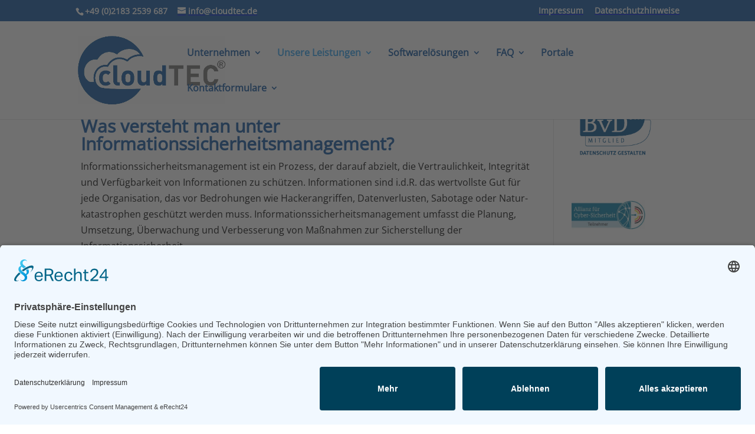

--- FILE ---
content_type: text/css; charset=utf-8
request_url: https://cloudtec.de/wp-content/themes/cloudTEC/style.css
body_size: 406
content:
/*
Theme Name: cloudTEC
Template: Divi
Version: 4.18.0.1670094017
Updated: 2022-12-03 20:00:17

*/
/* open-sans-300 - cyrillic_cyrillic-ext_greek_greek-ext_hebrew_latin_latin-ext_vietnamese */
@font-face {
  font-display: swap; /* Check https://developer.mozilla.org/en-US/docs/Web/CSS/@font-face/font-display for other options. */
  font-family: 'Open Sans';
  font-style: normal;
  font-weight: 300;
  src: url('/wp-content/uploads/et-fonts/open-sans-v35-cyrillic_cyrillic-ext_greek_greek-ext_hebrew_latin_latin-ext_vietnamese-300.woff2') format('woff2'), /* Chrome 36+, Opera 23+, Firefox 39+ */
       url('/wp-content/uploads/et-fonts/open-sans-v35-cyrillic_cyrillic-ext_greek_greek-ext_hebrew_latin_latin-ext_vietnamese-300.woff') format('woff'); /* Chrome 5+, Firefox 3.6+, IE 9+, Safari 5.1+ */
}
/* open-sans-300italic - cyrillic_cyrillic-ext_greek_greek-ext_hebrew_latin_latin-ext_vietnamese */
@font-face {
  font-display: swap; /* Check https://developer.mozilla.org/en-US/docs/Web/CSS/@font-face/font-display for other options. */
  font-family: 'Open Sans';
  font-style: italic;
  font-weight: 300;
  src: url('/wp-content/uploads/et-fonts/open-sans-v35-cyrillic_cyrillic-ext_greek_greek-ext_hebrew_latin_latin-ext_vietnamese-300italic.woff2') format('woff2'), /* Chrome 36+, Opera 23+, Firefox 39+ */
       url('/wp-content/uploads/et-fonts/open-sans-v35-cyrillic_cyrillic-ext_greek_greek-ext_hebrew_latin_latin-ext_vietnamese-300italic.woff') format('woff'); /* Chrome 5+, Firefox 3.6+, IE 9+, Safari 5.1+ */
}
/* open-sans-regular - cyrillic_cyrillic-ext_greek_greek-ext_hebrew_latin_latin-ext_vietnamese */
@font-face {
  font-display: swap; /* Check https://developer.mozilla.org/en-US/docs/Web/CSS/@font-face/font-display for other options. */
  font-family: 'Open Sans';
  font-style: normal;
  font-weight: 400;
  src: url('/wp-content/uploads/et-fonts/open-sans-v35-cyrillic_cyrillic-ext_greek_greek-ext_hebrew_latin_latin-ext_vietnamese-regular.woff2') format('woff2'), /* Chrome 36+, Opera 23+, Firefox 39+ */
       url('/wp-content/uploads/et-fonts/open-sans-v35-cyrillic_cyrillic-ext_greek_greek-ext_hebrew_latin_latin-ext_vietnamese-regular.woff') format('woff'); /* Chrome 5+, Firefox 3.6+, IE 9+, Safari 5.1+ */
}
/* open-sans-italic - cyrillic_cyrillic-ext_greek_greek-ext_hebrew_latin_latin-ext_vietnamese */
@font-face {
  font-display: swap; /* Check https://developer.mozilla.org/en-US/docs/Web/CSS/@font-face/font-display for other options. */
  font-family: 'Open Sans';
  font-style: italic;
  font-weight: 400;
  src: url('/wp-content/uploads/et-fonts/open-sans-v35-cyrillic_cyrillic-ext_greek_greek-ext_hebrew_latin_latin-ext_vietnamese-italic.woff2') format('woff2'), /* Chrome 36+, Opera 23+, Firefox 39+ */
       url('/wp-content/uploads/et-fonts/open-sans-v35-cyrillic_cyrillic-ext_greek_greek-ext_hebrew_latin_latin-ext_vietnamese-italic.woff') format('woff'); /* Chrome 5+, Firefox 3.6+, IE 9+, Safari 5.1+ */
}
/* open-sans-500 - cyrillic_cyrillic-ext_greek_greek-ext_hebrew_latin_latin-ext_vietnamese */
@font-face {
  font-display: swap; /* Check https://developer.mozilla.org/en-US/docs/Web/CSS/@font-face/font-display for other options. */
  font-family: 'Open Sans';
  font-style: normal;
  font-weight: 500;
  src: url('/wp-content/uploads/et-fonts/open-sans-v35-cyrillic_cyrillic-ext_greek_greek-ext_hebrew_latin_latin-ext_vietnamese-500.woff2') format('woff2'), /* Chrome 36+, Opera 23+, Firefox 39+ */
       url('/wp-content/uploads/et-fonts/open-sans-v35-cyrillic_cyrillic-ext_greek_greek-ext_hebrew_latin_latin-ext_vietnamese-500.woff') format('woff'); /* Chrome 5+, Firefox 3.6+, IE 9+, Safari 5.1+ */
}
/* open-sans-500italic - cyrillic_cyrillic-ext_greek_greek-ext_hebrew_latin_latin-ext_vietnamese */
@font-face {
  font-display: swap; /* Check https://developer.mozilla.org/en-US/docs/Web/CSS/@font-face/font-display for other options. */
  font-family: 'Open Sans';
  font-style: italic;
  font-weight: 500;
  src: url('/wp-content/uploads/et-fonts/open-sans-v35-cyrillic_cyrillic-ext_greek_greek-ext_hebrew_latin_latin-ext_vietnamese-500italic.woff2') format('woff2'), /* Chrome 36+, Opera 23+, Firefox 39+ */
       url('/wp-content/uploads/et-fonts/open-sans-v35-cyrillic_cyrillic-ext_greek_greek-ext_hebrew_latin_latin-ext_vietnamese-500italic.woff') format('woff'); /* Chrome 5+, Firefox 3.6+, IE 9+, Safari 5.1+ */
}
/* open-sans-600 - cyrillic_cyrillic-ext_greek_greek-ext_hebrew_latin_latin-ext_vietnamese */
@font-face {
  font-display: swap; /* Check https://developer.mozilla.org/en-US/docs/Web/CSS/@font-face/font-display for other options. */
  font-family: 'Open Sans';
  font-style: normal;
  font-weight: 600;
  src: url('/wp-content/uploads/et-fonts/open-sans-v35-cyrillic_cyrillic-ext_greek_greek-ext_hebrew_latin_latin-ext_vietnamese-600.woff2') format('woff2'), /* Chrome 36+, Opera 23+, Firefox 39+ */
       url('/wp-content/uploads/et-fonts/open-sans-v35-cyrillic_cyrillic-ext_greek_greek-ext_hebrew_latin_latin-ext_vietnamese-600.woff') format('woff'); /* Chrome 5+, Firefox 3.6+, IE 9+, Safari 5.1+ */
}
/* open-sans-600italic - cyrillic_cyrillic-ext_greek_greek-ext_hebrew_latin_latin-ext_vietnamese */
@font-face {
  font-display: swap; /* Check https://developer.mozilla.org/en-US/docs/Web/CSS/@font-face/font-display for other options. */
  font-family: 'Open Sans';
  font-style: italic;
  font-weight: 600;
  src: url('/wp-content/uploads/et-fonts/open-sans-v35-cyrillic_cyrillic-ext_greek_greek-ext_hebrew_latin_latin-ext_vietnamese-600italic.woff2') format('woff2'), /* Chrome 36+, Opera 23+, Firefox 39+ */
       url('/wp-content/uploads/et-fonts/open-sans-v35-cyrillic_cyrillic-ext_greek_greek-ext_hebrew_latin_latin-ext_vietnamese-600italic.woff') format('woff'); /* Chrome 5+, Firefox 3.6+, IE 9+, Safari 5.1+ */
}
/* open-sans-700 - cyrillic_cyrillic-ext_greek_greek-ext_hebrew_latin_latin-ext_vietnamese */
@font-face {
  font-display: swap; /* Check https://developer.mozilla.org/en-US/docs/Web/CSS/@font-face/font-display for other options. */
  font-family: 'Open Sans';
  font-style: normal;
  font-weight: 700;
  src: url('/wp-content/uploads/et-fonts/open-sans-v35-cyrillic_cyrillic-ext_greek_greek-ext_hebrew_latin_latin-ext_vietnamese-700.woff2') format('woff2'), /* Chrome 36+, Opera 23+, Firefox 39+ */
       url('/wp-content/uploads/et-fonts/open-sans-v35-cyrillic_cyrillic-ext_greek_greek-ext_hebrew_latin_latin-ext_vietnamese-700.woff') format('woff'); /* Chrome 5+, Firefox 3.6+, IE 9+, Safari 5.1+ */
}
/* open-sans-700italic - cyrillic_cyrillic-ext_greek_greek-ext_hebrew_latin_latin-ext_vietnamese */
@font-face {
  font-display: swap; /* Check https://developer.mozilla.org/en-US/docs/Web/CSS/@font-face/font-display for other options. */
  font-family: 'Open Sans';
  font-style: italic;
  font-weight: 700;
  src: url('/wp-content/uploads/et-fonts/open-sans-v35-cyrillic_cyrillic-ext_greek_greek-ext_hebrew_latin_latin-ext_vietnamese-700italic.woff2') format('woff2'), /* Chrome 36+, Opera 23+, Firefox 39+ */
       url('/wp-content/uploads/et-fonts/open-sans-v35-cyrillic_cyrillic-ext_greek_greek-ext_hebrew_latin_latin-ext_vietnamese-700italic.woff') format('woff'); /* Chrome 5+, Firefox 3.6+, IE 9+, Safari 5.1+ */
}
/* open-sans-800 - cyrillic_cyrillic-ext_greek_greek-ext_hebrew_latin_latin-ext_vietnamese */
@font-face {
  font-display: swap; /* Check https://developer.mozilla.org/en-US/docs/Web/CSS/@font-face/font-display for other options. */
  font-family: 'Open Sans';
  font-style: normal;
  font-weight: 800;
  src: url('/wp-content/uploads/et-fonts/open-sans-v35-cyrillic_cyrillic-ext_greek_greek-ext_hebrew_latin_latin-ext_vietnamese-800.woff2') format('woff2'), /* Chrome 36+, Opera 23+, Firefox 39+ */
       url('/wp-content/uploads/et-fonts/open-sans-v35-cyrillic_cyrillic-ext_greek_greek-ext_hebrew_latin_latin-ext_vietnamese-800.woff') format('woff'); /* Chrome 5+, Firefox 3.6+, IE 9+, Safari 5.1+ */
}
/* open-sans-800italic - cyrillic_cyrillic-ext_greek_greek-ext_hebrew_latin_latin-ext_vietnamese */
@font-face {
  font-display: swap; /* Check https://developer.mozilla.org/en-US/docs/Web/CSS/@font-face/font-display for other options. */
  font-family: 'Open Sans';
  font-style: italic;
  font-weight: 800;
  src: url('/wp-content/uploads/et-fonts/open-sans-v35-cyrillic_cyrillic-ext_greek_greek-ext_hebrew_latin_latin-ext_vietnamese-800italic.woff2') format('woff2'), /* Chrome 36+, Opera 23+, Firefox 39+ */
       url('/wp-content/uploads/et-fonts/open-sans-v35-cyrillic_cyrillic-ext_greek_greek-ext_hebrew_latin_latin-ext_vietnamese-800italic.woff') format('woff'); /* Chrome 5+, Firefox 3.6+, IE 9+, Safari 5.1+ */
}

